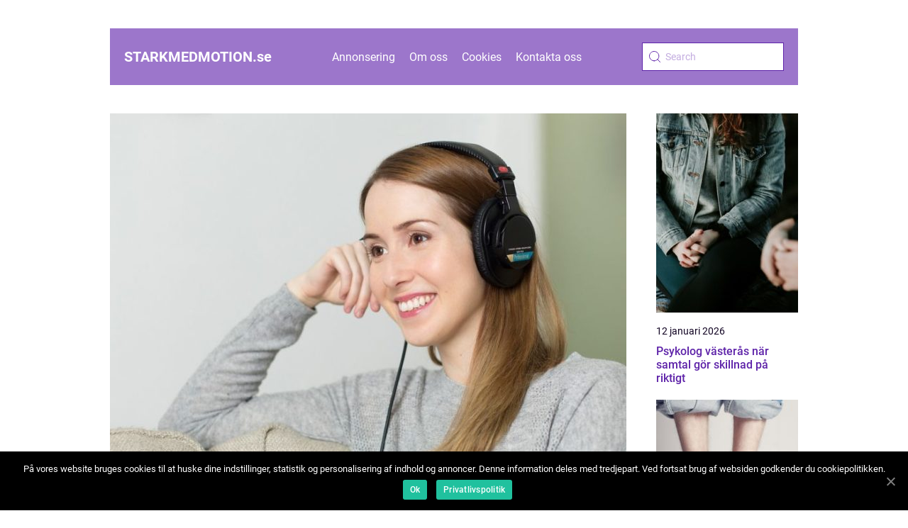

--- FILE ---
content_type: text/html; charset=UTF-8
request_url: https://starkmedmotion.se/page/3/
body_size: 13628
content:
<!doctype html>
<html lang="sv-SE">

<head>
    <meta charset="UTF-8">
    <meta name="viewport" content="width=device-width, initial-scale=1">

    <link rel="apple-touch-icon" sizes="180x180" href="https://starkmedmotion.se/wp-content/themes/klikko5_a_04_06_2025/dest/images/favicon.png">
    <link rel="icon" type="image/png" sizes="32x32" href="https://starkmedmotion.se/wp-content/themes/klikko5_a_04_06_2025/dest/images/favicon.png">
    <link rel="icon" type="image/png" sizes="16x16" href="https://starkmedmotion.se/wp-content/themes/klikko5_a_04_06_2025/dest/images/favicon.png">

            <title>Stark med motion | Träning för en starkare kropp</title>
        <meta property="og:description" content="Få tips och råd om träning för att stärka din kropp" />
    <meta name='robots' content='index, follow' />

	<!-- This site is optimized with the Yoast SEO plugin v25.3.1 - https://yoast.com/wordpress/plugins/seo/ -->
	<title>Stark med motion | Träning för en starkare kropp - Sida 3 av 21 - Få tips och råd om träning för att stärka din kropp</title>
	<meta name="description" content="Få tips och råd om träning för att stärka din kropp" />
	<link rel="canonical" href="https://starkmedmotion.se/page/3/" />
	<link rel="prev" href="https://starkmedmotion.se/page/2/" />
	<link rel="next" href="https://starkmedmotion.se/page/4/" />
	<meta property="og:locale" content="sv_SE" />
	<meta property="og:type" content="website" />
	<meta property="og:title" content="Stark med motion | Träning för en starkare kropp" />
	<meta property="og:description" content="Få tips och råd om träning för att stärka din kropp" />
	<meta property="og:url" content="https://starkmedmotion.se/" />
	<meta property="og:site_name" content="Stark med motion | Träning för en starkare kropp" />
	<meta name="twitter:card" content="summary_large_image" />
	<script type="application/ld+json" class="yoast-schema-graph">{"@context":"https://schema.org","@graph":[{"@type":"CollectionPage","@id":"https://starkmedmotion.se/","url":"https://starkmedmotion.se/page/3/","name":"Stark med motion | Träning för en starkare kropp - Sida 3 av 21 - Få tips och råd om träning för att stärka din kropp","isPartOf":{"@id":"https://starkmedmotion.se/#website"},"description":"Få tips och råd om träning för att stärka din kropp","breadcrumb":{"@id":"https://starkmedmotion.se/page/3/#breadcrumb"},"inLanguage":"sv-SE"},{"@type":"BreadcrumbList","@id":"https://starkmedmotion.se/page/3/#breadcrumb","itemListElement":[{"@type":"ListItem","position":1,"name":"Hem"}]},{"@type":"WebSite","@id":"https://starkmedmotion.se/#website","url":"https://starkmedmotion.se/","name":"Stark med motion | Träning för en starkare kropp","description":"Få tips och råd om träning för att stärka din kropp","potentialAction":[{"@type":"SearchAction","target":{"@type":"EntryPoint","urlTemplate":"https://starkmedmotion.se/?s={search_term_string}"},"query-input":{"@type":"PropertyValueSpecification","valueRequired":true,"valueName":"search_term_string"}}],"inLanguage":"sv-SE"}]}</script>
	<!-- / Yoast SEO plugin. -->


<style id='wp-img-auto-sizes-contain-inline-css' type='text/css'>
img:is([sizes=auto i],[sizes^="auto," i]){contain-intrinsic-size:3000px 1500px}
/*# sourceURL=wp-img-auto-sizes-contain-inline-css */
</style>
<style id='wp-emoji-styles-inline-css' type='text/css'>

	img.wp-smiley, img.emoji {
		display: inline !important;
		border: none !important;
		box-shadow: none !important;
		height: 1em !important;
		width: 1em !important;
		margin: 0 0.07em !important;
		vertical-align: -0.1em !important;
		background: none !important;
		padding: 0 !important;
	}
/*# sourceURL=wp-emoji-styles-inline-css */
</style>
<style id='wp-block-library-inline-css' type='text/css'>
:root{--wp-block-synced-color:#7a00df;--wp-block-synced-color--rgb:122,0,223;--wp-bound-block-color:var(--wp-block-synced-color);--wp-editor-canvas-background:#ddd;--wp-admin-theme-color:#007cba;--wp-admin-theme-color--rgb:0,124,186;--wp-admin-theme-color-darker-10:#006ba1;--wp-admin-theme-color-darker-10--rgb:0,107,160.5;--wp-admin-theme-color-darker-20:#005a87;--wp-admin-theme-color-darker-20--rgb:0,90,135;--wp-admin-border-width-focus:2px}@media (min-resolution:192dpi){:root{--wp-admin-border-width-focus:1.5px}}.wp-element-button{cursor:pointer}:root .has-very-light-gray-background-color{background-color:#eee}:root .has-very-dark-gray-background-color{background-color:#313131}:root .has-very-light-gray-color{color:#eee}:root .has-very-dark-gray-color{color:#313131}:root .has-vivid-green-cyan-to-vivid-cyan-blue-gradient-background{background:linear-gradient(135deg,#00d084,#0693e3)}:root .has-purple-crush-gradient-background{background:linear-gradient(135deg,#34e2e4,#4721fb 50%,#ab1dfe)}:root .has-hazy-dawn-gradient-background{background:linear-gradient(135deg,#faaca8,#dad0ec)}:root .has-subdued-olive-gradient-background{background:linear-gradient(135deg,#fafae1,#67a671)}:root .has-atomic-cream-gradient-background{background:linear-gradient(135deg,#fdd79a,#004a59)}:root .has-nightshade-gradient-background{background:linear-gradient(135deg,#330968,#31cdcf)}:root .has-midnight-gradient-background{background:linear-gradient(135deg,#020381,#2874fc)}:root{--wp--preset--font-size--normal:16px;--wp--preset--font-size--huge:42px}.has-regular-font-size{font-size:1em}.has-larger-font-size{font-size:2.625em}.has-normal-font-size{font-size:var(--wp--preset--font-size--normal)}.has-huge-font-size{font-size:var(--wp--preset--font-size--huge)}.has-text-align-center{text-align:center}.has-text-align-left{text-align:left}.has-text-align-right{text-align:right}.has-fit-text{white-space:nowrap!important}#end-resizable-editor-section{display:none}.aligncenter{clear:both}.items-justified-left{justify-content:flex-start}.items-justified-center{justify-content:center}.items-justified-right{justify-content:flex-end}.items-justified-space-between{justify-content:space-between}.screen-reader-text{border:0;clip-path:inset(50%);height:1px;margin:-1px;overflow:hidden;padding:0;position:absolute;width:1px;word-wrap:normal!important}.screen-reader-text:focus{background-color:#ddd;clip-path:none;color:#444;display:block;font-size:1em;height:auto;left:5px;line-height:normal;padding:15px 23px 14px;text-decoration:none;top:5px;width:auto;z-index:100000}html :where(.has-border-color){border-style:solid}html :where([style*=border-top-color]){border-top-style:solid}html :where([style*=border-right-color]){border-right-style:solid}html :where([style*=border-bottom-color]){border-bottom-style:solid}html :where([style*=border-left-color]){border-left-style:solid}html :where([style*=border-width]){border-style:solid}html :where([style*=border-top-width]){border-top-style:solid}html :where([style*=border-right-width]){border-right-style:solid}html :where([style*=border-bottom-width]){border-bottom-style:solid}html :where([style*=border-left-width]){border-left-style:solid}html :where(img[class*=wp-image-]){height:auto;max-width:100%}:where(figure){margin:0 0 1em}html :where(.is-position-sticky){--wp-admin--admin-bar--position-offset:var(--wp-admin--admin-bar--height,0px)}@media screen and (max-width:600px){html :where(.is-position-sticky){--wp-admin--admin-bar--position-offset:0px}}

/*# sourceURL=wp-block-library-inline-css */
</style><style id='global-styles-inline-css' type='text/css'>
:root{--wp--preset--aspect-ratio--square: 1;--wp--preset--aspect-ratio--4-3: 4/3;--wp--preset--aspect-ratio--3-4: 3/4;--wp--preset--aspect-ratio--3-2: 3/2;--wp--preset--aspect-ratio--2-3: 2/3;--wp--preset--aspect-ratio--16-9: 16/9;--wp--preset--aspect-ratio--9-16: 9/16;--wp--preset--color--black: #000000;--wp--preset--color--cyan-bluish-gray: #abb8c3;--wp--preset--color--white: #ffffff;--wp--preset--color--pale-pink: #f78da7;--wp--preset--color--vivid-red: #cf2e2e;--wp--preset--color--luminous-vivid-orange: #ff6900;--wp--preset--color--luminous-vivid-amber: #fcb900;--wp--preset--color--light-green-cyan: #7bdcb5;--wp--preset--color--vivid-green-cyan: #00d084;--wp--preset--color--pale-cyan-blue: #8ed1fc;--wp--preset--color--vivid-cyan-blue: #0693e3;--wp--preset--color--vivid-purple: #9b51e0;--wp--preset--gradient--vivid-cyan-blue-to-vivid-purple: linear-gradient(135deg,rgb(6,147,227) 0%,rgb(155,81,224) 100%);--wp--preset--gradient--light-green-cyan-to-vivid-green-cyan: linear-gradient(135deg,rgb(122,220,180) 0%,rgb(0,208,130) 100%);--wp--preset--gradient--luminous-vivid-amber-to-luminous-vivid-orange: linear-gradient(135deg,rgb(252,185,0) 0%,rgb(255,105,0) 100%);--wp--preset--gradient--luminous-vivid-orange-to-vivid-red: linear-gradient(135deg,rgb(255,105,0) 0%,rgb(207,46,46) 100%);--wp--preset--gradient--very-light-gray-to-cyan-bluish-gray: linear-gradient(135deg,rgb(238,238,238) 0%,rgb(169,184,195) 100%);--wp--preset--gradient--cool-to-warm-spectrum: linear-gradient(135deg,rgb(74,234,220) 0%,rgb(151,120,209) 20%,rgb(207,42,186) 40%,rgb(238,44,130) 60%,rgb(251,105,98) 80%,rgb(254,248,76) 100%);--wp--preset--gradient--blush-light-purple: linear-gradient(135deg,rgb(255,206,236) 0%,rgb(152,150,240) 100%);--wp--preset--gradient--blush-bordeaux: linear-gradient(135deg,rgb(254,205,165) 0%,rgb(254,45,45) 50%,rgb(107,0,62) 100%);--wp--preset--gradient--luminous-dusk: linear-gradient(135deg,rgb(255,203,112) 0%,rgb(199,81,192) 50%,rgb(65,88,208) 100%);--wp--preset--gradient--pale-ocean: linear-gradient(135deg,rgb(255,245,203) 0%,rgb(182,227,212) 50%,rgb(51,167,181) 100%);--wp--preset--gradient--electric-grass: linear-gradient(135deg,rgb(202,248,128) 0%,rgb(113,206,126) 100%);--wp--preset--gradient--midnight: linear-gradient(135deg,rgb(2,3,129) 0%,rgb(40,116,252) 100%);--wp--preset--font-size--small: 13px;--wp--preset--font-size--medium: 20px;--wp--preset--font-size--large: 36px;--wp--preset--font-size--x-large: 42px;--wp--preset--spacing--20: 0.44rem;--wp--preset--spacing--30: 0.67rem;--wp--preset--spacing--40: 1rem;--wp--preset--spacing--50: 1.5rem;--wp--preset--spacing--60: 2.25rem;--wp--preset--spacing--70: 3.38rem;--wp--preset--spacing--80: 5.06rem;--wp--preset--shadow--natural: 6px 6px 9px rgba(0, 0, 0, 0.2);--wp--preset--shadow--deep: 12px 12px 50px rgba(0, 0, 0, 0.4);--wp--preset--shadow--sharp: 6px 6px 0px rgba(0, 0, 0, 0.2);--wp--preset--shadow--outlined: 6px 6px 0px -3px rgb(255, 255, 255), 6px 6px rgb(0, 0, 0);--wp--preset--shadow--crisp: 6px 6px 0px rgb(0, 0, 0);}:where(.is-layout-flex){gap: 0.5em;}:where(.is-layout-grid){gap: 0.5em;}body .is-layout-flex{display: flex;}.is-layout-flex{flex-wrap: wrap;align-items: center;}.is-layout-flex > :is(*, div){margin: 0;}body .is-layout-grid{display: grid;}.is-layout-grid > :is(*, div){margin: 0;}:where(.wp-block-columns.is-layout-flex){gap: 2em;}:where(.wp-block-columns.is-layout-grid){gap: 2em;}:where(.wp-block-post-template.is-layout-flex){gap: 1.25em;}:where(.wp-block-post-template.is-layout-grid){gap: 1.25em;}.has-black-color{color: var(--wp--preset--color--black) !important;}.has-cyan-bluish-gray-color{color: var(--wp--preset--color--cyan-bluish-gray) !important;}.has-white-color{color: var(--wp--preset--color--white) !important;}.has-pale-pink-color{color: var(--wp--preset--color--pale-pink) !important;}.has-vivid-red-color{color: var(--wp--preset--color--vivid-red) !important;}.has-luminous-vivid-orange-color{color: var(--wp--preset--color--luminous-vivid-orange) !important;}.has-luminous-vivid-amber-color{color: var(--wp--preset--color--luminous-vivid-amber) !important;}.has-light-green-cyan-color{color: var(--wp--preset--color--light-green-cyan) !important;}.has-vivid-green-cyan-color{color: var(--wp--preset--color--vivid-green-cyan) !important;}.has-pale-cyan-blue-color{color: var(--wp--preset--color--pale-cyan-blue) !important;}.has-vivid-cyan-blue-color{color: var(--wp--preset--color--vivid-cyan-blue) !important;}.has-vivid-purple-color{color: var(--wp--preset--color--vivid-purple) !important;}.has-black-background-color{background-color: var(--wp--preset--color--black) !important;}.has-cyan-bluish-gray-background-color{background-color: var(--wp--preset--color--cyan-bluish-gray) !important;}.has-white-background-color{background-color: var(--wp--preset--color--white) !important;}.has-pale-pink-background-color{background-color: var(--wp--preset--color--pale-pink) !important;}.has-vivid-red-background-color{background-color: var(--wp--preset--color--vivid-red) !important;}.has-luminous-vivid-orange-background-color{background-color: var(--wp--preset--color--luminous-vivid-orange) !important;}.has-luminous-vivid-amber-background-color{background-color: var(--wp--preset--color--luminous-vivid-amber) !important;}.has-light-green-cyan-background-color{background-color: var(--wp--preset--color--light-green-cyan) !important;}.has-vivid-green-cyan-background-color{background-color: var(--wp--preset--color--vivid-green-cyan) !important;}.has-pale-cyan-blue-background-color{background-color: var(--wp--preset--color--pale-cyan-blue) !important;}.has-vivid-cyan-blue-background-color{background-color: var(--wp--preset--color--vivid-cyan-blue) !important;}.has-vivid-purple-background-color{background-color: var(--wp--preset--color--vivid-purple) !important;}.has-black-border-color{border-color: var(--wp--preset--color--black) !important;}.has-cyan-bluish-gray-border-color{border-color: var(--wp--preset--color--cyan-bluish-gray) !important;}.has-white-border-color{border-color: var(--wp--preset--color--white) !important;}.has-pale-pink-border-color{border-color: var(--wp--preset--color--pale-pink) !important;}.has-vivid-red-border-color{border-color: var(--wp--preset--color--vivid-red) !important;}.has-luminous-vivid-orange-border-color{border-color: var(--wp--preset--color--luminous-vivid-orange) !important;}.has-luminous-vivid-amber-border-color{border-color: var(--wp--preset--color--luminous-vivid-amber) !important;}.has-light-green-cyan-border-color{border-color: var(--wp--preset--color--light-green-cyan) !important;}.has-vivid-green-cyan-border-color{border-color: var(--wp--preset--color--vivid-green-cyan) !important;}.has-pale-cyan-blue-border-color{border-color: var(--wp--preset--color--pale-cyan-blue) !important;}.has-vivid-cyan-blue-border-color{border-color: var(--wp--preset--color--vivid-cyan-blue) !important;}.has-vivid-purple-border-color{border-color: var(--wp--preset--color--vivid-purple) !important;}.has-vivid-cyan-blue-to-vivid-purple-gradient-background{background: var(--wp--preset--gradient--vivid-cyan-blue-to-vivid-purple) !important;}.has-light-green-cyan-to-vivid-green-cyan-gradient-background{background: var(--wp--preset--gradient--light-green-cyan-to-vivid-green-cyan) !important;}.has-luminous-vivid-amber-to-luminous-vivid-orange-gradient-background{background: var(--wp--preset--gradient--luminous-vivid-amber-to-luminous-vivid-orange) !important;}.has-luminous-vivid-orange-to-vivid-red-gradient-background{background: var(--wp--preset--gradient--luminous-vivid-orange-to-vivid-red) !important;}.has-very-light-gray-to-cyan-bluish-gray-gradient-background{background: var(--wp--preset--gradient--very-light-gray-to-cyan-bluish-gray) !important;}.has-cool-to-warm-spectrum-gradient-background{background: var(--wp--preset--gradient--cool-to-warm-spectrum) !important;}.has-blush-light-purple-gradient-background{background: var(--wp--preset--gradient--blush-light-purple) !important;}.has-blush-bordeaux-gradient-background{background: var(--wp--preset--gradient--blush-bordeaux) !important;}.has-luminous-dusk-gradient-background{background: var(--wp--preset--gradient--luminous-dusk) !important;}.has-pale-ocean-gradient-background{background: var(--wp--preset--gradient--pale-ocean) !important;}.has-electric-grass-gradient-background{background: var(--wp--preset--gradient--electric-grass) !important;}.has-midnight-gradient-background{background: var(--wp--preset--gradient--midnight) !important;}.has-small-font-size{font-size: var(--wp--preset--font-size--small) !important;}.has-medium-font-size{font-size: var(--wp--preset--font-size--medium) !important;}.has-large-font-size{font-size: var(--wp--preset--font-size--large) !important;}.has-x-large-font-size{font-size: var(--wp--preset--font-size--x-large) !important;}
/*# sourceURL=global-styles-inline-css */
</style>

<style id='classic-theme-styles-inline-css' type='text/css'>
/*! This file is auto-generated */
.wp-block-button__link{color:#fff;background-color:#32373c;border-radius:9999px;box-shadow:none;text-decoration:none;padding:calc(.667em + 2px) calc(1.333em + 2px);font-size:1.125em}.wp-block-file__button{background:#32373c;color:#fff;text-decoration:none}
/*# sourceURL=/wp-includes/css/classic-themes.min.css */
</style>
<link rel='stylesheet' id='theme-a-style-css' href='https://starkmedmotion.se/wp-content/themes/klikko5_a_04_06_2025/style.css?ver=6.9' type='text/css' media='all' />
<link rel='stylesheet' id='main-style-css' href='https://starkmedmotion.se/wp-content/themes/klikko5_a_04_06_2025/dest/css/app.css?ver=6.9' type='text/css' media='all' />
<link rel='stylesheet' id='owl-carousel-css' href='https://starkmedmotion.se/wp-content/themes/klikko5_a_04_06_2025/dest/css/owl.carousel.min.css?ver=1' type='text/css' media='all' />
<script type="text/javascript" src="https://starkmedmotion.se/wp-includes/js/jquery/jquery.min.js?ver=3.7.1" id="jquery-core-js"></script>
<script type="text/javascript" src="https://starkmedmotion.se/wp-includes/js/jquery/jquery-migrate.min.js?ver=3.4.1" id="jquery-migrate-js"></script>
<link rel="https://api.w.org/" href="https://starkmedmotion.se/wp-json/" /><link rel="EditURI" type="application/rsd+xml" title="RSD" href="https://starkmedmotion.se/xmlrpc.php?rsd" />
<meta name="generator" content="WordPress 6.9" />
<script type="text/javascript">var ajaxurl = "https://starkmedmotion.se/wp-admin/admin-ajax.php";</script></head>

<body class="home blog paged paged-3 wp-theme-klikko5_a_04_06_2025">
<header class="ab-header-block">
    <div class="ab-mobile-bg"><span></span></div>
    <div class="ab-max-width-content ab-container-fluid">
        <div class="ab-header-block__wrapper">
            <a href="https://starkmedmotion.se">
                <span class="ab-site-name">
                    starkmedmotion.<span>se</span>                </span>
            </a>
            <div class="menu-klikko-main-menu-container"><ul id="menu-klikko-main-menu" class="menu"><li id="menu-item-821" class="menu-item menu-item-type-post_type menu-item-object-page menu-item-821"><a href="https://starkmedmotion.se/annonsering/">Annonsering</a></li>
<li id="menu-item-822" class="menu-item menu-item-type-post_type menu-item-object-page menu-item-822"><a href="https://starkmedmotion.se/om-oss/">Om oss</a></li>
<li id="menu-item-823" class="menu-item menu-item-type-post_type menu-item-object-page menu-item-privacy-policy menu-item-823"><a rel="privacy-policy" href="https://starkmedmotion.se/cookies/">Cookies</a></li>
<li id="menu-item-824" class="menu-item menu-item-type-post_type menu-item-object-page menu-item-824"><a href="https://starkmedmotion.se/kontakta-oss/">Kontakta oss</a></li>
</ul></div>            <form id="ab-search" class="ab-search-form" method="get" action="https://starkmedmotion.se/">
                <input class="ab-search-form__input" placeholder="Search" type="search" value="" name="s" id="ab-search-input">
                <input class="ab-search-form__submit" type="submit" value="">
            </form>
            <div class="ab-mobile-items">
                <div class="ab-mobile-items__search"></div>
                <div class="ab-mobile-items__menu"></div>
            </div>
        </div>
    </div>
</header>

<main>
    <div class="ab-top-banner">
        <div id="HeaderWideBanner970" class="ab-banner ab-wide-banner"></div>    </div>
    <div class="ab-main-wrapper">
        <div class="ab-left-banner-block">
            <div id="LeftSidebarScrollBanner300" class="ab-banner"></div>        </div>

    <div class="ab-home-template">
        <div class="ab-main-content">
            <section class="ab-main-block">
                                    <section class="ab-hero-content">
                        <div class="ab-main-block__sticky">
                            
<div class="ab-sticky-post">
            <div class="ab-sticky__item">
            <div class="ab-sticky__image">
                <a href="https://starkmedmotion.se/invisalign-diskret-tandreglering-for-raka-tander/">
                    <img width="728" height="600" src="https://starkmedmotion.se/wp-content/uploads/2026/01/6844a902b9102-728x600.jpeg" class="attachment-front-large size-front-large" alt="" decoding="async" fetchpriority="high" />                </a>
            </div>
            <div class="ab-sticky__info">
                <a class="ab-sticky__info__head" href="https://starkmedmotion.se/invisalign-diskret-tandreglering-for-raka-tander/">
                    <h3 class="ab-short-title">Invisalign  diskret tandreglering för raka tänder</h3>
                </a>
                    <div class="ab-card-data">
    
        <div class="ab-card-info">
            <span class="ab-card-date">
                15 januari 2026            </span>
            <span class="ab-card-author">
                <a href="https://starkmedmotion.se/author/mikaela_bergholm/">Mikaela Bergholm</a>            </span>
        </div>

                    <div class="ab-card-categories">
                <a href="https://starkmedmotion.se/category/inspiration/" rel="tag">inspiration</a>            </div>
        
    </div>
                    <a href="https://starkmedmotion.se/invisalign-diskret-tandreglering-for-raka-tander/">
                    <p class="ab-short-snippet">Många vill få rakare tänder utan att gå runt med synlig räls. Intresset för genomskinliga tandskenor har därför ökat kraftigt de senaste åren. Med invisalign kan tandläkare och ortodontister erbjuda en tandreglering som är diskret, avtagbar och anpassad efter varje individ. Behandlingen passar både tonåringar och vuxna som vill förbättra sitt leend...</p>
                </a>
                <p class="ab-mobile-excerpt ab-short-snippet">Många vill få rakare tänder utan att gå runt med synlig räls. Intresset för genomskinliga tandskenor har därför ökat kraftigt de senaste åren. Med inv...</p>
            </div>
        </div>
    </div>
                        </div>
                    </section>
                                <div class="ab-inner-content-banner ab-middle">
    <div id="BodyMiddleWideBanner728" class="ab-banner ab-banner-m"></div>
    <div id="BodyMiddleMobileBanner320" class="ab-banner ab-banner-s"></div>
</div>                                    <div class="ab-main-block__item ab-vertical">
                        
<div class="ab-main-block__item__image">
        <a href="https://starkmedmotion.se/homeopat-i-goteborg-en-inblick-i-homeopatisk-medicin/" class="ab-post-thumbnail">
        <img width="348" height="349" src="https://starkmedmotion.se/wp-content/uploads/2025/07/6779a8d375f24-348x349.jpeg" class="attachment-vertical-image size-vertical-image" alt="" decoding="async" srcset="https://starkmedmotion.se/wp-content/uploads/2025/07/6779a8d375f24-348x349.jpeg 348w, https://starkmedmotion.se/wp-content/uploads/2025/07/6779a8d375f24-160x160.jpeg 160w" sizes="(max-width: 348px) 100vw, 348px" />    </a>
    </div>
<div class="ab-main-block__item__info">
    <a href="https://starkmedmotion.se/homeopat-i-goteborg-en-inblick-i-homeopatisk-medicin/">
        <h3 class="ab-short-title">Homeopat i Göteborg: En inblick i homeopatisk medicin</h3>
    </a>
        <div class="ab-card-data">
    
        <div class="ab-card-info">
            <span class="ab-card-date">
                04 juli 2025            </span>
            <span class="ab-card-author">
                <a href="https://starkmedmotion.se/author/mikaela_bergholm/">Mikaela Bergholm</a>            </span>
        </div>

                    <div class="ab-card-categories">
                <a href="https://starkmedmotion.se/category/homeopat-goteborg/" rel="tag">homeopat göteborg</a>            </div>
        
    </div>
        <a href="https://starkmedmotion.se/homeopat-i-goteborg-en-inblick-i-homeopatisk-medicin/">
        <p class="ab-short-snippet">Homeopati har l&auml;nge varit en omdiskuterad behandlingsmetod som erbjuds som alternativ till konventionell medicin. I storstaden G&ouml;teborg finns flera erfarna homeopater som erbjuder sina tj&au...</p>
    </a>
</div>
                    </div>
                                        <div class="ab-main-block__item ab-vertical">
                        
<div class="ab-main-block__item__image">
        <a href="https://starkmedmotion.se/psykoterapeut-i-stockholm-fa-professionell-vagledning/" class="ab-post-thumbnail">
        <img width="348" height="349" src="https://starkmedmotion.se/wp-content/uploads/2025/07/pexels-4101145-348x349.jpeg" class="attachment-vertical-image size-vertical-image" alt="" decoding="async" srcset="https://starkmedmotion.se/wp-content/uploads/2025/07/pexels-4101145-348x349.jpeg 348w, https://starkmedmotion.se/wp-content/uploads/2025/07/pexels-4101145-160x160.jpeg 160w" sizes="(max-width: 348px) 100vw, 348px" />    </a>
    </div>
<div class="ab-main-block__item__info">
    <a href="https://starkmedmotion.se/psykoterapeut-i-stockholm-fa-professionell-vagledning/">
        <h3 class="ab-short-title">Psykoterapeut i Stockholm: Få professionell vägledning</h3>
    </a>
        <div class="ab-card-data">
    
        <div class="ab-card-info">
            <span class="ab-card-date">
                01 juli 2025            </span>
            <span class="ab-card-author">
                <a href="https://starkmedmotion.se/author/saga_vinde/">Saga Vinde</a>            </span>
        </div>

                    <div class="ab-card-categories">
                <a href="https://starkmedmotion.se/category/psykoterapeut-stockholm/" rel="tag">Psykoterapeut Stockholm</a>            </div>
        
    </div>
        <a href="https://starkmedmotion.se/psykoterapeut-i-stockholm-fa-professionell-vagledning/">
        <p class="ab-short-snippet">Stockholm &auml;r en stad som erbjuder en myriad av m&ouml;jligheter och utmaningar. I denna dynamiska milj&ouml; kan m&aring;nga individer k&auml;nna behov av st&ouml;d f&ouml;r att hantera personlig...</p>
    </a>
</div>
                    </div>
                                        <div class="ab-main-block__item ab-vertical">
                        
<div class="ab-main-block__item__image">
        <a href="https://starkmedmotion.se/vardcentral-pa-ostermalm-en-trygg-punkt-i-stockholms-hjarta/" class="ab-post-thumbnail">
        <img width="348" height="349" src="https://starkmedmotion.se/wp-content/uploads/2025/06/6722323754fa0-348x349.jpeg" class="attachment-vertical-image size-vertical-image" alt="" decoding="async" srcset="https://starkmedmotion.se/wp-content/uploads/2025/06/6722323754fa0-348x349.jpeg 348w, https://starkmedmotion.se/wp-content/uploads/2025/06/6722323754fa0-160x160.jpeg 160w" sizes="(max-width: 348px) 100vw, 348px" />    </a>
    </div>
<div class="ab-main-block__item__info">
    <a href="https://starkmedmotion.se/vardcentral-pa-ostermalm-en-trygg-punkt-i-stockholms-hjarta/">
        <h3 class="ab-short-title">Vårdcentral på Östermalm: En trygg punkt i Stockholms hjärta</h3>
    </a>
        <div class="ab-card-data">
    
        <div class="ab-card-info">
            <span class="ab-card-date">
                04 juni 2025            </span>
            <span class="ab-card-author">
                <a href="https://starkmedmotion.se/author/isabelle_wiklund/">Isabelle Wiklund</a>            </span>
        </div>

                    <div class="ab-card-categories">
                <a href="https://starkmedmotion.se/category/vardcentral-ostermalm/" rel="tag">vårdcentral östermalm</a>            </div>
        
    </div>
        <a href="https://starkmedmotion.se/vardcentral-pa-ostermalm-en-trygg-punkt-i-stockholms-hjarta/">
        <p class="ab-short-snippet">I ett livligt omr&aring;de som &Ouml;stermalm i Stockholm finns en oas av h&auml;lsa och v&auml;lbefinnande en v&aring;rdcentral som s&auml;tter patienten i fokus. Med dedikerade l&auml;kare, sjuksk&o...</p>
    </a>
</div>
                    </div>
                                        <div class="ab-main-block__item ab-vertical">
                        
<div class="ab-main-block__item__image">
        <a href="https://starkmedmotion.se/endokrinolog-i-stockholm-din-guide-till-hormonhalsa-i-huvudstaden/" class="ab-post-thumbnail">
        <img width="348" height="349" src="https://starkmedmotion.se/wp-content/uploads/2025/06/pixabay-591576-348x349.jpeg" class="attachment-vertical-image size-vertical-image" alt="" decoding="async" srcset="https://starkmedmotion.se/wp-content/uploads/2025/06/pixabay-591576-348x349.jpeg 348w, https://starkmedmotion.se/wp-content/uploads/2025/06/pixabay-591576-160x160.jpeg 160w" sizes="(max-width: 348px) 100vw, 348px" />    </a>
    </div>
<div class="ab-main-block__item__info">
    <a href="https://starkmedmotion.se/endokrinolog-i-stockholm-din-guide-till-hormonhalsa-i-huvudstaden/">
        <h3 class="ab-short-title">Endokrinolog i Stockholm: Din guide till hormonhälsa i huvudstaden</h3>
    </a>
        <div class="ab-card-data">
    
        <div class="ab-card-info">
            <span class="ab-card-date">
                03 juni 2025            </span>
            <span class="ab-card-author">
                <a href="https://starkmedmotion.se/author/mikaela_bergholm/">Mikaela Bergholm</a>            </span>
        </div>

                    <div class="ab-card-categories">
                <a href="https://starkmedmotion.se/category/endokrinolog-stockholm/" rel="tag">Endokrinolog Stockholm</a>            </div>
        
    </div>
        <a href="https://starkmedmotion.se/endokrinolog-i-stockholm-din-guide-till-hormonhalsa-i-huvudstaden/">
        <p class="ab-short-snippet">Stockholm &auml;r inte bara Sveriges hj&auml;rta utan &auml;ven en stad d&auml;r v&aring;rden prioriteras h&ouml;gt. F&ouml;r individer som s&ouml;ker specialiserad v&aring;rd inom endokrinologi &auml...</p>
    </a>
</div>
                    </div>
                                        <div class="ab-main-block__item ab-vertical">
                        
<div class="ab-main-block__item__image">
        <a href="https://starkmedmotion.se/att-navigera-genom-foraldrapenningens-djungel/" class="ab-post-thumbnail">
        <img width="348" height="349" src="https://starkmedmotion.se/wp-content/uploads/2025/05/6720d4f7e2263-348x349.jpeg" class="attachment-vertical-image size-vertical-image" alt="" decoding="async" srcset="https://starkmedmotion.se/wp-content/uploads/2025/05/6720d4f7e2263-348x349.jpeg 348w, https://starkmedmotion.se/wp-content/uploads/2025/05/6720d4f7e2263-160x160.jpeg 160w" sizes="(max-width: 348px) 100vw, 348px" />    </a>
    </div>
<div class="ab-main-block__item__info">
    <a href="https://starkmedmotion.se/att-navigera-genom-foraldrapenningens-djungel/">
        <h3 class="ab-short-title">Att navigera genom föräldrapenningens djungel</h3>
    </a>
        <div class="ab-card-data">
    
        <div class="ab-card-info">
            <span class="ab-card-date">
                07 maj 2025            </span>
            <span class="ab-card-author">
                <a href="https://starkmedmotion.se/author/saga_vinde/">Saga Vinde</a>            </span>
        </div>

                    <div class="ab-card-categories">
                <a href="https://starkmedmotion.se/category/foraldrapenning/" rel="tag">föräldrapenning</a>            </div>
        
    </div>
        <a href="https://starkmedmotion.se/att-navigera-genom-foraldrapenningens-djungel/">
        <p class="ab-short-snippet">Att bli f&ouml;r&auml;lder &auml;r en av livets mest omv&auml;lvande upplevelser, men det kommer ocks&aring; med m&aring;nga praktiska fr&aring;gor och beslut. En av de viktigaste aspekterna &auml;r h...</p>
    </a>
</div>
                    </div>
                                        <div class="ab-main-block__item ab-vertical">
                        
<div class="ab-main-block__item__image">
        <a href="https://starkmedmotion.se/naprapat-i-kungalv-din-vag-till-smartfrihet/" class="ab-post-thumbnail">
        <img width="348" height="349" src="https://starkmedmotion.se/wp-content/uploads/2025/04/67223d03c4714-348x349.jpeg" class="attachment-vertical-image size-vertical-image" alt="" decoding="async" srcset="https://starkmedmotion.se/wp-content/uploads/2025/04/67223d03c4714-348x349.jpeg 348w, https://starkmedmotion.se/wp-content/uploads/2025/04/67223d03c4714-160x160.jpeg 160w" sizes="(max-width: 348px) 100vw, 348px" />    </a>
    </div>
<div class="ab-main-block__item__info">
    <a href="https://starkmedmotion.se/naprapat-i-kungalv-din-vag-till-smartfrihet/">
        <h3 class="ab-short-title">Naprapat i Kungälv: Din väg till smärtfrihet</h3>
    </a>
        <div class="ab-card-data">
    
        <div class="ab-card-info">
            <span class="ab-card-date">
                16 april 2025            </span>
            <span class="ab-card-author">
                <a href="https://starkmedmotion.se/author/isabelle_wiklund/">Isabelle Wiklund</a>            </span>
        </div>

                    <div class="ab-card-categories">
                <a href="https://starkmedmotion.se/category/naprapat-i-kungalv/" rel="tag">Naprapat i Kungälv</a>            </div>
        
    </div>
        <a href="https://starkmedmotion.se/naprapat-i-kungalv-din-vag-till-smartfrihet/">
        <p class="ab-short-snippet">I v&aring;r fartfyllda vardag &auml;r det l&auml;tt att gl&ouml;mma vikten av en sm&auml;rtfri och v&auml;lfungerande kropp. M&aring;nga upplever n&aring;gon form av v&auml;rk eller stelhet och bortse...</p>
    </a>
</div>
                    </div>
                                        <div class="ab-main-block__item ab-vertical">
                        
<div class="ab-main-block__item__image">
        <a href="https://starkmedmotion.se/fordelarna-med-bankpapper-vid-massage/" class="ab-post-thumbnail">
        <img width="348" height="349" src="https://starkmedmotion.se/wp-content/uploads/2025/04/6721dc6949e72-348x349.jpeg" class="attachment-vertical-image size-vertical-image" alt="" decoding="async" srcset="https://starkmedmotion.se/wp-content/uploads/2025/04/6721dc6949e72-348x349.jpeg 348w, https://starkmedmotion.se/wp-content/uploads/2025/04/6721dc6949e72-160x160.jpeg 160w" sizes="(max-width: 348px) 100vw, 348px" />    </a>
    </div>
<div class="ab-main-block__item__info">
    <a href="https://starkmedmotion.se/fordelarna-med-bankpapper-vid-massage/">
        <h3 class="ab-short-title">Fördelarna med bänkpapper vid massage</h3>
    </a>
        <div class="ab-card-data">
    
        <div class="ab-card-info">
            <span class="ab-card-date">
                04 april 2025            </span>
            <span class="ab-card-author">
                <a href="https://starkmedmotion.se/author/mikaela_bergholm/">Mikaela Bergholm</a>            </span>
        </div>

                    <div class="ab-card-categories">
                <a href="https://starkmedmotion.se/category/bankpapper-massage/" rel="tag">bänkpapper massage</a>            </div>
        
    </div>
        <a href="https://starkmedmotion.se/fordelarna-med-bankpapper-vid-massage/">
        <p class="ab-short-snippet">Att skapa en optimal milj&ouml; f&ouml;r massage och terapeutiska behandlingar g&aring;r hand i hand med att anv&auml;nda r&auml;tt tillbeh&ouml;r. Bland dessa &aring;terfinns b&auml;nkpapper massage,...</p>
    </a>
</div>
                    </div>
                                        <div class="ab-main-block__item ab-vertical">
                        
<div class="ab-main-block__item__image">
        <a href="https://starkmedmotion.se/upplev-fordelarna-med-massage-i-sollentuna/" class="ab-post-thumbnail">
        <img width="348" height="349" src="https://starkmedmotion.se/wp-content/uploads/2025/02/677ec89b0b7be-348x349.jpeg" class="attachment-vertical-image size-vertical-image" alt="" decoding="async" srcset="https://starkmedmotion.se/wp-content/uploads/2025/02/677ec89b0b7be-348x349.jpeg 348w, https://starkmedmotion.se/wp-content/uploads/2025/02/677ec89b0b7be-160x160.jpeg 160w" sizes="(max-width: 348px) 100vw, 348px" />    </a>
    </div>
<div class="ab-main-block__item__info">
    <a href="https://starkmedmotion.se/upplev-fordelarna-med-massage-i-sollentuna/">
        <h3 class="ab-short-title">Upplev fördelarna med massage i Sollentuna</h3>
    </a>
        <div class="ab-card-data">
    
        <div class="ab-card-info">
            <span class="ab-card-date">
                09 februari 2025            </span>
            <span class="ab-card-author">
                <a href="https://starkmedmotion.se/author/saga_vinde/">Saga Vinde</a>            </span>
        </div>

                    <div class="ab-card-categories">
                <a href="https://starkmedmotion.se/category/massage-sollentuna/" rel="tag">massage sollentuna</a>            </div>
        
    </div>
        <a href="https://starkmedmotion.se/upplev-fordelarna-med-massage-i-sollentuna/">
        <p class="ab-short-snippet">I v&aring;ra hektiska liv &auml;r stress och sp&auml;nningar ofta en vanlig del av vardagen. Att hitta effektiva metoder f&ouml;r att koppla av och &aring;terh&auml;mta sig &auml;r d&auml;rf&ouml;r av...</p>
    </a>
</div>
                    </div>
                                        <div class="ab-main-block__item ab-vertical">
                        
<div class="ab-main-block__item__image">
        <a href="https://starkmedmotion.se/upplev-den-unika-traditionen-av-thailandsk-massage-i-jonkoping/" class="ab-post-thumbnail">
        <img width="348" height="349" src="https://starkmedmotion.se/wp-content/uploads/2025/02/pixabay-3666269-348x349.jpeg" class="attachment-vertical-image size-vertical-image" alt="" decoding="async" srcset="https://starkmedmotion.se/wp-content/uploads/2025/02/pixabay-3666269-348x349.jpeg 348w, https://starkmedmotion.se/wp-content/uploads/2025/02/pixabay-3666269-160x160.jpeg 160w" sizes="(max-width: 348px) 100vw, 348px" />    </a>
    </div>
<div class="ab-main-block__item__info">
    <a href="https://starkmedmotion.se/upplev-den-unika-traditionen-av-thailandsk-massage-i-jonkoping/">
        <h3 class="ab-short-title">Upplev den unika traditionen av thailändsk massage i Jönköping</h3>
    </a>
        <div class="ab-card-data">
    
        <div class="ab-card-info">
            <span class="ab-card-date">
                04 februari 2025            </span>
            <span class="ab-card-author">
                <a href="https://starkmedmotion.se/author/isabelle_wiklund/">Isabelle Wiklund</a>            </span>
        </div>

                    <div class="ab-card-categories">
                <a href="https://starkmedmotion.se/category/thaimassage-jonkoping/" rel="tag">thaimassage jönköping</a>            </div>
        
    </div>
        <a href="https://starkmedmotion.se/upplev-den-unika-traditionen-av-thailandsk-massage-i-jonkoping/">
        <p class="ab-short-snippet">Thaimassage &auml;r en av de &auml;ldsta och mest uppskattade traditionerna f&ouml;r avslappning och h&auml;lsa i v&auml;rlden. I J&ouml;nk&ouml;ping har den thail&auml;ndska massagen f&aring;tt en sj...</p>
    </a>
</div>
                    </div>
                                        <div class="ab-main-block__item ab-vertical">
                        
<div class="ab-main-block__item__image">
        <a href="https://starkmedmotion.se/estetisk-tandvard-i-bjuv-forbattra-ditt-leende/" class="ab-post-thumbnail">
        <img width="348" height="349" src="https://starkmedmotion.se/wp-content/uploads/2024/12/pixabay-8591236-348x349.jpeg" class="attachment-vertical-image size-vertical-image" alt="" decoding="async" srcset="https://starkmedmotion.se/wp-content/uploads/2024/12/pixabay-8591236-348x349.jpeg 348w, https://starkmedmotion.se/wp-content/uploads/2024/12/pixabay-8591236-160x160.jpeg 160w" sizes="(max-width: 348px) 100vw, 348px" />    </a>
    </div>
<div class="ab-main-block__item__info">
    <a href="https://starkmedmotion.se/estetisk-tandvard-i-bjuv-forbattra-ditt-leende/">
        <h3 class="ab-short-title">Estetisk Tandvård i Bjuv: Förbättra Ditt Leende</h3>
    </a>
        <div class="ab-card-data">
    
        <div class="ab-card-info">
            <span class="ab-card-date">
                01 december 2024            </span>
            <span class="ab-card-author">
                <a href="https://starkmedmotion.se/author/mikaela_bergholm/">Mikaela Bergholm</a>            </span>
        </div>

                    <div class="ab-card-categories">
                <a href="https://starkmedmotion.se/category/estetisk-tandvard-bjuv/" rel="tag">estetisk tandvård bjuv</a>            </div>
        
    </div>
        <a href="https://starkmedmotion.se/estetisk-tandvard-i-bjuv-forbattra-ditt-leende/">
        <p class="ab-short-snippet">Estetisk tandv&aring;rd har snabbt blivit en av de mest popul&auml;ra och eftertraktade tandv&aring;rdstj&auml;nsterna, med allt fler som s&ouml;ker m&ouml;jligheten att n&aring; sitt dr&ouml;mleende....</p>
    </a>
</div>
                    </div>
                                        <div class="ab-main-block__item ab-vertical">
                        
<div class="ab-main-block__item__image">
        <a href="https://starkmedmotion.se/familjeradgivning-i-stockholm-en-vag-till-forbattrade-relationer/" class="ab-post-thumbnail">
        <img width="348" height="349" src="https://starkmedmotion.se/wp-content/uploads/2024/11/672bc50f3e029-348x349.jpeg" class="attachment-vertical-image size-vertical-image" alt="" decoding="async" srcset="https://starkmedmotion.se/wp-content/uploads/2024/11/672bc50f3e029-348x349.jpeg 348w, https://starkmedmotion.se/wp-content/uploads/2024/11/672bc50f3e029-160x160.jpeg 160w" sizes="(max-width: 348px) 100vw, 348px" />    </a>
    </div>
<div class="ab-main-block__item__info">
    <a href="https://starkmedmotion.se/familjeradgivning-i-stockholm-en-vag-till-forbattrade-relationer/">
        <h3 class="ab-short-title">Familjerådgivning i Stockholm: En väg till förbättrade relationer</h3>
    </a>
        <div class="ab-card-data">
    
        <div class="ab-card-info">
            <span class="ab-card-date">
                07 november 2024            </span>
            <span class="ab-card-author">
                <a href="https://starkmedmotion.se/author/saga_vinde/">Saga Vinde</a>            </span>
        </div>

                    <div class="ab-card-categories">
                <a href="https://starkmedmotion.se/category/familjeradgivning-stockholm/" rel="tag">familjerådgivning stockholm</a>            </div>
        
    </div>
        <a href="https://starkmedmotion.se/familjeradgivning-i-stockholm-en-vag-till-forbattrade-relationer/">
        <p class="ab-short-snippet">Familjer&aring;dgivning i Stockholm erbjuder en viktig tj&auml;nst f&ouml;r par och familjer som st&aring;r inf&ouml;r olika utmaningar och konflikter. Genom att tillhandah&aring;lla professionell hj&...</p>
    </a>
</div>
                    </div>
                                        <div class="ab-main-block__item ab-vertical">
                        
<div class="ab-main-block__item__image">
        <a href="https://starkmedmotion.se/avancerad-sjukvard-i-hemmet-asih-en-guide-till-hemvardens-framtid/" class="ab-post-thumbnail">
        <img width="348" height="349" src="https://starkmedmotion.se/wp-content/uploads/2024/11/pixabay-8685103-348x349.jpeg" class="attachment-vertical-image size-vertical-image" alt="" decoding="async" srcset="https://starkmedmotion.se/wp-content/uploads/2024/11/pixabay-8685103-348x349.jpeg 348w, https://starkmedmotion.se/wp-content/uploads/2024/11/pixabay-8685103-160x160.jpeg 160w" sizes="(max-width: 348px) 100vw, 348px" />    </a>
    </div>
<div class="ab-main-block__item__info">
    <a href="https://starkmedmotion.se/avancerad-sjukvard-i-hemmet-asih-en-guide-till-hemvardens-framtid/">
        <h3 class="ab-short-title">Avancerad sjukvård i hemmet (ASIH): En guide till hemvårdens framtid</h3>
    </a>
        <div class="ab-card-data">
    
        <div class="ab-card-info">
            <span class="ab-card-date">
                02 november 2024            </span>
            <span class="ab-card-author">
                <a href="https://starkmedmotion.se/author/isabelle_wiklund/">Isabelle Wiklund</a>            </span>
        </div>

                    <div class="ab-card-categories">
                <a href="https://starkmedmotion.se/category/asih/" rel="tag">ASIH</a>            </div>
        
    </div>
        <a href="https://starkmedmotion.se/avancerad-sjukvard-i-hemmet-asih-en-guide-till-hemvardens-framtid/">
        <p class="ab-short-snippet">Avancerad sjukv&aring;rd i hemmet (ASIH) har blivit en allt mer popul&auml;r v&aring;rdform i Sverige och andra delar av v&auml;rlden. Med fokus p&aring; patientens v&auml;lm&aring;ende och m&ouml;jli...</p>
    </a>
</div>
                    </div>
                                        <div class="ab-main-block__item ab-vertical">
                        
<div class="ab-main-block__item__image">
        <a href="https://starkmedmotion.se/halsocoach-din-guide-till-en-battre-livsstil/" class="ab-post-thumbnail">
        <img width="348" height="349" src="https://starkmedmotion.se/wp-content/uploads/2024/11/pixabay-4781791-348x349.jpeg" class="attachment-vertical-image size-vertical-image" alt="" decoding="async" srcset="https://starkmedmotion.se/wp-content/uploads/2024/11/pixabay-4781791-348x349.jpeg 348w, https://starkmedmotion.se/wp-content/uploads/2024/11/pixabay-4781791-160x160.jpeg 160w" sizes="(max-width: 348px) 100vw, 348px" />    </a>
    </div>
<div class="ab-main-block__item__info">
    <a href="https://starkmedmotion.se/halsocoach-din-guide-till-en-battre-livsstil/">
        <h3 class="ab-short-title">Hälsocoach: Din Guide Till En Bättre Livsstil</h3>
    </a>
        <div class="ab-card-data">
    
        <div class="ab-card-info">
            <span class="ab-card-date">
                01 november 2024            </span>
            <span class="ab-card-author">
                <a href="https://starkmedmotion.se/author/mikaela_bergholm/">Mikaela Bergholm</a>            </span>
        </div>

                    <div class="ab-card-categories">
                <a href="https://starkmedmotion.se/category/halsocoach/" rel="tag">hälsocoach</a>            </div>
        
    </div>
        <a href="https://starkmedmotion.se/halsocoach-din-guide-till-en-battre-livsstil/">
        <p class="ab-short-snippet">Att n&aring; och uppr&auml;tth&aring;lla en optimal h&auml;lsa &auml;r en st&auml;ndig utmaning i det moderna samh&auml;llet. Stress, oh&auml;lsosam kost, och brist p&aring; motion &auml;r bara n&arin...</p>
    </a>
</div>
                    </div>
                                        <div class="ab-main-block__item ab-vertical">
                        
<div class="ab-main-block__item__image">
        <a href="https://starkmedmotion.se/kompressionsstrumpor-nytta-anvandning-och-utbud/" class="ab-post-thumbnail">
        <img width="348" height="349" src="https://starkmedmotion.se/wp-content/uploads/2024/10/pexels-218763-348x349.jpeg" class="attachment-vertical-image size-vertical-image" alt="" decoding="async" srcset="https://starkmedmotion.se/wp-content/uploads/2024/10/pexels-218763-348x349.jpeg 348w, https://starkmedmotion.se/wp-content/uploads/2024/10/pexels-218763-160x160.jpeg 160w" sizes="(max-width: 348px) 100vw, 348px" />    </a>
    </div>
<div class="ab-main-block__item__info">
    <a href="https://starkmedmotion.se/kompressionsstrumpor-nytta-anvandning-och-utbud/">
        <h3 class="ab-short-title">Kompressionsstrumpor: Nytta, användning och utbud</h3>
    </a>
        <div class="ab-card-data">
    
        <div class="ab-card-info">
            <span class="ab-card-date">
                14 oktober 2024            </span>
            <span class="ab-card-author">
                <a href="https://starkmedmotion.se/author/saga_vinde/">Saga Vinde</a>            </span>
        </div>

                    <div class="ab-card-categories">
                <a href="https://starkmedmotion.se/category/kompressionsstrumpor/" rel="tag">kompressionsstrumpor</a>            </div>
        
    </div>
        <a href="https://starkmedmotion.se/kompressionsstrumpor-nytta-anvandning-och-utbud/">
        <p class="ab-short-snippet">Kompressionsstrumpor har under de senaste &aring;ren f&aring;tt alltmer uppm&auml;rksamhet inte bara inom den medicinska v&auml;rlden utan &auml;ven bland idrottare och personer med en aktiv livsstil....</p>
    </a>
</div>
                    </div>
                                        <div class="ab-main-block__item ab-vertical">
                        
<div class="ab-main-block__item__image">
        <a href="https://starkmedmotion.se/korkortstillstand-en-nodvandighet-for-framtida-forare/" class="ab-post-thumbnail">
        <img width="348" height="349" src="https://starkmedmotion.se/wp-content/uploads/2024/10/pixabay-1048294-348x349.jpeg" class="attachment-vertical-image size-vertical-image" alt="" decoding="async" srcset="https://starkmedmotion.se/wp-content/uploads/2024/10/pixabay-1048294-348x349.jpeg 348w, https://starkmedmotion.se/wp-content/uploads/2024/10/pixabay-1048294-160x160.jpeg 160w" sizes="(max-width: 348px) 100vw, 348px" />    </a>
    </div>
<div class="ab-main-block__item__info">
    <a href="https://starkmedmotion.se/korkortstillstand-en-nodvandighet-for-framtida-forare/">
        <h3 class="ab-short-title">Körkortstillstånd: En Nödvändighet för Framtida Förare</h3>
    </a>
        <div class="ab-card-data">
    
        <div class="ab-card-info">
            <span class="ab-card-date">
                09 oktober 2024            </span>
            <span class="ab-card-author">
                <a href="https://starkmedmotion.se/author/isabelle_wiklund/">Isabelle Wiklund</a>            </span>
        </div>

                    <div class="ab-card-categories">
                <a href="https://starkmedmotion.se/category/korkortstillstand/" rel="tag">körkortstillstånd</a>            </div>
        
    </div>
        <a href="https://starkmedmotion.se/korkortstillstand-en-nodvandighet-for-framtida-forare/">
        <p class="ab-short-snippet">Att skaffa k&ouml;rkort &auml;r en viktig milstolpe i m&aring;nga m&auml;nniskors liv. Men innan man kan s&auml;tta sig bakom ratten som en legitimerad f&ouml;rare kr&auml;vs ett k&ouml;rkortstillst&a...</p>
    </a>
</div>
                    </div>
                                        <div class="ab-main-block__item ab-vertical">
                        
<div class="ab-main-block__item__image">
        <a href="https://starkmedmotion.se/tandlakare-i-klippan-din-guide-for-ett-halsosamt-leende/" class="ab-post-thumbnail">
        <img width="348" height="349" src="https://starkmedmotion.se/wp-content/uploads/2024/09/pixabay-8552807-348x349.jpeg" class="attachment-vertical-image size-vertical-image" alt="" decoding="async" srcset="https://starkmedmotion.se/wp-content/uploads/2024/09/pixabay-8552807-348x349.jpeg 348w, https://starkmedmotion.se/wp-content/uploads/2024/09/pixabay-8552807-160x160.jpeg 160w" sizes="(max-width: 348px) 100vw, 348px" />    </a>
    </div>
<div class="ab-main-block__item__info">
    <a href="https://starkmedmotion.se/tandlakare-i-klippan-din-guide-for-ett-halsosamt-leende/">
        <h3 class="ab-short-title">Tandläkare i Klippan &#8211; Din Guide för Ett Hälsosamt Leende</h3>
    </a>
        <div class="ab-card-data">
    
        <div class="ab-card-info">
            <span class="ab-card-date">
                13 september 2024            </span>
            <span class="ab-card-author">
                <a href="https://starkmedmotion.se/author/mikaela_bergholm/">Mikaela Bergholm</a>            </span>
        </div>

                    <div class="ab-card-categories">
                <a href="https://starkmedmotion.se/category/tandlakare-klippan/" rel="tag">Tandläkare Klippan</a>            </div>
        
    </div>
        <a href="https://starkmedmotion.se/tandlakare-i-klippan-din-guide-for-ett-halsosamt-leende/">
        <p class="ab-short-snippet">I den charmiga sm&aring;staden Klippan, bel&auml;gen i det natursk&ouml;na Sk&aring;ne, &auml;r tillg&aring;ngen till professionell tandv&aring;rd en viktig del av inv&aring;narnas h&auml;lsa och v&au...</p>
    </a>
</div>
                    </div>
                                </section>
            <aside class="ab-sidebar-block">
                
<div class="ab-sidebar-post">
            <div class="ab-sidebar-post__item">
            <a href="https://starkmedmotion.se/psykolog-vasteras-nar-samtal-gor-skillnad-pa-riktigt/" class="ab-post-thumbnail">
                <img width="200" height="281" src="https://starkmedmotion.se/wp-content/uploads/2026/01/696261c4e059a-200x281.jpeg" class="attachment-sidebar-image size-sidebar-image" alt="" decoding="async" />            </a>
            <p class="ab-sidebar-post__item__date">
                12 januari 2026            </p>
            <a href="https://starkmedmotion.se/psykolog-vasteras-nar-samtal-gor-skillnad-pa-riktigt/">
                <h3 class="ab-short-title">Psykolog västerås  när samtal gör skillnad på riktigt</h3>
            </a>
        </div>
                <div class="ab-sidebar-post__item">
            <a href="https://starkmedmotion.se/fotvard-i-helsingborg-for-alla-som-vill-halla-sina-fotter-i-toppskick/" class="ab-post-thumbnail">
                <img width="200" height="281" src="https://starkmedmotion.se/wp-content/uploads/2026/01/6724a78ed4858-200x281.jpeg" class="attachment-sidebar-image size-sidebar-image" alt="" decoding="async" />            </a>
            <p class="ab-sidebar-post__item__date">
                11 januari 2026            </p>
            <a href="https://starkmedmotion.se/fotvard-i-helsingborg-for-alla-som-vill-halla-sina-fotter-i-toppskick/">
                <h3 class="ab-short-title">Fotvård i Helsingborg: För alla som vill hålla sina fötter i toppskick</h3>
            </a>
        </div>
                <div class="ab-sidebar-banner-block">
            <div id="SidebarSquareBanner200" class="ab-banner ab-sidebar-banner"></div>        </div>
            <div class="ab-sidebar-post__item">
            <a href="https://starkmedmotion.se/osteopat-i-stockholm-nar-helhetssyn-gor-skillnad-for-kroppen/" class="ab-post-thumbnail">
                <img width="200" height="281" src="https://starkmedmotion.se/wp-content/uploads/2026/01/6883d1fb9a8a0-200x281.jpeg" class="attachment-sidebar-image size-sidebar-image" alt="" decoding="async" />            </a>
            <p class="ab-sidebar-post__item__date">
                02 januari 2026            </p>
            <a href="https://starkmedmotion.se/osteopat-i-stockholm-nar-helhetssyn-gor-skillnad-for-kroppen/">
                <h3 class="ab-short-title">Osteopat i Stockholm: När helhetssyn gör skillnad för kroppen</h3>
            </a>
        </div>
                <div class="ab-sidebar-post__item">
            <a href="https://starkmedmotion.se/kosttillskott-vad-fyller-de-for-funktion-och-nar-behovs-de/" class="ab-post-thumbnail">
                <img width="200" height="281" src="https://starkmedmotion.se/wp-content/uploads/2025/12/692b03c701564-200x281.jpeg" class="attachment-sidebar-image size-sidebar-image" alt="" decoding="async" />            </a>
            <p class="ab-sidebar-post__item__date">
                03 december 2025            </p>
            <a href="https://starkmedmotion.se/kosttillskott-vad-fyller-de-for-funktion-och-nar-behovs-de/">
                <h3 class="ab-short-title">Kosttillskott - vad fyller de för funktion och när behövs de?</h3>
            </a>
        </div>
                <div class="ab-sidebar-post__item">
            <a href="https://starkmedmotion.se/kiropraktor-i-oxelosund-kunskap-trygg-behandling-och-hallbara-resultat/" class="ab-post-thumbnail">
                <img width="200" height="281" src="https://starkmedmotion.se/wp-content/uploads/2025/12/69061c3fc4a78-200x281.jpeg" class="attachment-sidebar-image size-sidebar-image" alt="" decoding="async" />            </a>
            <p class="ab-sidebar-post__item__date">
                02 december 2025            </p>
            <a href="https://starkmedmotion.se/kiropraktor-i-oxelosund-kunskap-trygg-behandling-och-hallbara-resultat/">
                <h3 class="ab-short-title">Kiropraktor i Oxelösund: Kunskap, trygg behandling och hållbara resultat</h3>
            </a>
        </div>
                <div class="ab-sidebar-post__item">
            <a href="https://starkmedmotion.se/kiropraktor-i-koping-en-guide-till-battre-halsa/" class="ab-post-thumbnail">
                <img width="200" height="281" src="https://starkmedmotion.se/wp-content/uploads/2025/12/67f0340f5d4de-200x281.jpeg" class="attachment-sidebar-image size-sidebar-image" alt="" decoding="async" />            </a>
            <p class="ab-sidebar-post__item__date">
                01 december 2025            </p>
            <a href="https://starkmedmotion.se/kiropraktor-i-koping-en-guide-till-battre-halsa/">
                <h3 class="ab-short-title">Kiropraktor i Köping: En guide till bättre hälsa</h3>
            </a>
        </div>
                <div class="ab-sidebar-post__item">
            <a href="https://starkmedmotion.se/din-trygga-barnmorska-i-malmo/" class="ab-post-thumbnail">
                <img width="200" height="281" src="https://starkmedmotion.se/wp-content/uploads/2025/11/pexels-7088487-200x281.jpeg" class="attachment-sidebar-image size-sidebar-image" alt="" decoding="async" />            </a>
            <p class="ab-sidebar-post__item__date">
                30 november 2025            </p>
            <a href="https://starkmedmotion.se/din-trygga-barnmorska-i-malmo/">
                <h3 class="ab-short-title">Din trygga barnmorska i Malmö</h3>
            </a>
        </div>
                <div class="ab-sidebar-post__item">
            <a href="https://starkmedmotion.se/besok-hos-tandlakare-en-trygg-och-nodvandig-del-av-din-halsa/" class="ab-post-thumbnail">
                <img width="200" height="281" src="https://starkmedmotion.se/wp-content/uploads/2025/11/671f7c7ac061f-200x281.jpeg" class="attachment-sidebar-image size-sidebar-image" alt="" decoding="async" />            </a>
            <p class="ab-sidebar-post__item__date">
                29 november 2025            </p>
            <a href="https://starkmedmotion.se/besok-hos-tandlakare-en-trygg-och-nodvandig-del-av-din-halsa/">
                <h3 class="ab-short-title">Besök hos tandläkare: En trygg och nödvändig del av din hälsa</h3>
            </a>
        </div>
                <div class="ab-sidebar-post__item">
            <a href="https://starkmedmotion.se/tandreglering-ge-ditt-leende-ett-lyft/" class="ab-post-thumbnail">
                <img width="200" height="281" src="https://starkmedmotion.se/wp-content/uploads/2025/11/6728d36ad07e1-200x281.jpeg" class="attachment-sidebar-image size-sidebar-image" alt="" decoding="async" />            </a>
            <p class="ab-sidebar-post__item__date">
                28 november 2025            </p>
            <a href="https://starkmedmotion.se/tandreglering-ge-ditt-leende-ett-lyft/">
                <h3 class="ab-short-title">Tandreglering: Ge ditt leende ett lyft</h3>
            </a>
        </div>
                <div class="ab-sidebar-post__item">
            <a href="https://starkmedmotion.se/tandlakare-i-skovde-en-palitlig-aktor-med-snabba-tider/" class="ab-post-thumbnail">
                <img width="200" height="281" src="https://starkmedmotion.se/wp-content/uploads/2025/11/pixabay-428642-200x281.jpeg" class="attachment-sidebar-image size-sidebar-image" alt="" decoding="async" />            </a>
            <p class="ab-sidebar-post__item__date">
                28 november 2025            </p>
            <a href="https://starkmedmotion.se/tandlakare-i-skovde-en-palitlig-aktor-med-snabba-tider/">
                <h3 class="ab-short-title">Tandläkare i Skövde: En pålitlig aktör med snabba tider</h3>
            </a>
        </div>
                <div class="ab-sidebar-post__item">
            <a href="https://starkmedmotion.se/fordelarna-med-att-ata-langsamt-och-medvetet/" class="ab-post-thumbnail">
                <img width="200" height="281" src="https://starkmedmotion.se/wp-content/uploads/2025/11/pixabay-3293359-200x281.jpeg" class="attachment-sidebar-image size-sidebar-image" alt="" decoding="async" />            </a>
            <p class="ab-sidebar-post__item__date">
                28 november 2025            </p>
            <a href="https://starkmedmotion.se/fordelarna-med-att-ata-langsamt-och-medvetet/">
                <h3 class="ab-short-title">Fördelarna med att äta långsamt och medvetet</h3>
            </a>
        </div>
                <div class="ab-sidebar-post__item">
            <a href="https://starkmedmotion.se/skonhetsrutiner-som-passar-for-hektiska-morgnar/" class="ab-post-thumbnail">
                <img width="200" height="281" src="https://starkmedmotion.se/wp-content/uploads/2025/11/pixabay-4743984-200x281.jpeg" class="attachment-sidebar-image size-sidebar-image" alt="" decoding="async" />            </a>
            <p class="ab-sidebar-post__item__date">
                24 november 2025            </p>
            <a href="https://starkmedmotion.se/skonhetsrutiner-som-passar-for-hektiska-morgnar/">
                <h3 class="ab-short-title">Skönhetsrutiner som passar för hektiska morgnar</h3>
            </a>
        </div>
        </div>
            </aside>
        </div>
        <div class="ab-inner-content-banner ab-big">
    <div id="BodyTopWideBanner970" class="ab-banner-l"></div>
    <div id="BodyTopWideBanner728" class="ab-banner-m"></div>
    <div id="BodyTopMobileBanner320" class="ab-banner-s"></div>
</div>
                    <div class="ab-last-posts">
                                    <div class="ab-main-block__item ab-vertical">
                        
<div class="ab-main-block__item__image">
        <a href="https://starkmedmotion.se/hitta-den-basta-tandlakaren-i-malmo/" class="ab-post-thumbnail">
        <img width="348" height="349" src="https://starkmedmotion.se/wp-content/uploads/2024/09/pexels-6627563-348x349.jpeg" class="attachment-vertical-image size-vertical-image" alt="" decoding="async" srcset="https://starkmedmotion.se/wp-content/uploads/2024/09/pexels-6627563-348x349.jpeg 348w, https://starkmedmotion.se/wp-content/uploads/2024/09/pexels-6627563-160x160.jpeg 160w" sizes="(max-width: 348px) 100vw, 348px" />    </a>
    </div>
<div class="ab-main-block__item__info">
    <a href="https://starkmedmotion.se/hitta-den-basta-tandlakaren-i-malmo/">
        <h3 class="ab-short-title">Hitta den Bästa Tandläkaren i Malmö</h3>
    </a>
        <div class="ab-card-data">
    
        <div class="ab-card-info">
            <span class="ab-card-date">
                06 september 2024            </span>
            <span class="ab-card-author">
                <a href="https://starkmedmotion.se/author/isabelle_wiklund/">Isabelle Wiklund</a>            </span>
        </div>

                    <div class="ab-card-categories">
                <a href="https://starkmedmotion.se/category/tandlakare-malmo/" rel="tag">tandläkare malmö</a>            </div>
        
    </div>
        <a href="https://starkmedmotion.se/hitta-den-basta-tandlakaren-i-malmo/">
        <p class="ab-short-snippet">Att hitta en bra tandl&auml;kare &auml;r avg&ouml;rande f&ouml;r b&aring;de din munh&auml;lsa och ditt allm&auml;nna v&auml;lbefinnande. Med en befolkning p&aring; &ouml;ver 300 000 inv&aring;nare erb...</p>
    </a>
</div>
                    </div>
                                        <div class="ab-main-block__item ab-vertical">
                        
<div class="ab-main-block__item__image">
        <a href="https://starkmedmotion.se/neurologisk-rehabilitering-aterhamtning-och-forbattring-for-nervsystemet/" class="ab-post-thumbnail">
        <img width="348" height="349" src="https://starkmedmotion.se/wp-content/uploads/2024/09/pexels-6111582-348x349.jpeg" class="attachment-vertical-image size-vertical-image" alt="" decoding="async" srcset="https://starkmedmotion.se/wp-content/uploads/2024/09/pexels-6111582-348x349.jpeg 348w, https://starkmedmotion.se/wp-content/uploads/2024/09/pexels-6111582-160x160.jpeg 160w" sizes="(max-width: 348px) 100vw, 348px" />    </a>
    </div>
<div class="ab-main-block__item__info">
    <a href="https://starkmedmotion.se/neurologisk-rehabilitering-aterhamtning-och-forbattring-for-nervsystemet/">
        <h3 class="ab-short-title">Neurologisk Rehabilitering: Återhämtning och Förbättring för Nervsystemet</h3>
    </a>
        <div class="ab-card-data">
    
        <div class="ab-card-info">
            <span class="ab-card-date">
                02 september 2024            </span>
            <span class="ab-card-author">
                <a href="https://starkmedmotion.se/author/mikaela_bergholm/">Mikaela Bergholm</a>            </span>
        </div>

                    <div class="ab-card-categories">
                <a href="https://starkmedmotion.se/category/neurologisk-rehabilitering/" rel="tag">neurologisk rehabilitering</a>            </div>
        
    </div>
        <a href="https://starkmedmotion.se/neurologisk-rehabilitering-aterhamtning-och-forbattring-for-nervsystemet/">
        <p class="ab-short-snippet">En kritisk komponent f&ouml;r individer som lidit av nervsystemsskador orsakade av sjukdomar som stroke, multipel skleros eller traumatiska hj&auml;rnskador &auml;r ta hj&auml;lp i form av neurologisk...</p>
    </a>
</div>
                    </div>
                                        <div class="ab-main-block__item ab-vertical">
                        
<div class="ab-main-block__item__image">
        <a href="https://starkmedmotion.se/foglossning-ett-vanligt-problem-vid-graviditet/" class="ab-post-thumbnail">
        <img width="348" height="349" src="https://starkmedmotion.se/wp-content/uploads/2024/09/pixabay-2568594-348x349.jpeg" class="attachment-vertical-image size-vertical-image" alt="" decoding="async" srcset="https://starkmedmotion.se/wp-content/uploads/2024/09/pixabay-2568594-348x349.jpeg 348w, https://starkmedmotion.se/wp-content/uploads/2024/09/pixabay-2568594-160x160.jpeg 160w" sizes="(max-width: 348px) 100vw, 348px" />    </a>
    </div>
<div class="ab-main-block__item__info">
    <a href="https://starkmedmotion.se/foglossning-ett-vanligt-problem-vid-graviditet/">
        <h3 class="ab-short-title">Foglossning: Ett vanligt problem vid graviditet</h3>
    </a>
        <div class="ab-card-data">
    
        <div class="ab-card-info">
            <span class="ab-card-date">
                26 augusti 2024            </span>
            <span class="ab-card-author">
                <a href="https://starkmedmotion.se/author/saga_vinde/">Saga Vinde</a>            </span>
        </div>

                    <div class="ab-card-categories">
                <a href="https://starkmedmotion.se/category/foglossning/" rel="tag">foglossning</a>            </div>
        
    </div>
        <a href="https://starkmedmotion.se/foglossning-ett-vanligt-problem-vid-graviditet/">
        <p class="ab-short-snippet">Graviditet &auml;r en tid av f&ouml;rundran och f&ouml;r&auml;ndring. Men bortom den v&auml;xande magen och dr&ouml;mmarna om framtiden kan m&ouml;tet med foglossning vara en realitet som skuggar den ...</p>
    </a>
</div>
                    </div>
                                </div>
        
        <div class="ab-inner-content-banner ab-bottom">
    <div id="BodyBottomWideBanner970" class="ab-banner-l"></div>
    <div id="BodyBottomWideBanner728" class="ab-banner-m"></div>
    <div id="BodyBottomMobileBanner320" class="ab-banner-s"></div>
</div>        <div class="ab-recent-block">
            <div class="ab-recent-block__wrapper">
                        <div class="ab-recent-block__wrapper__item">
                    <a href="https://starkmedmotion.se/psykolog-vasteras-nar-samtal-gor-skillnad-pa-riktigt/" class="ab-post-thumbnail">
        <img width="140" height="102" src="https://starkmedmotion.se/wp-content/uploads/2026/01/696261c4e059a-140x102.jpeg" class="attachment-recent-image size-recent-image" alt="" decoding="async" />    </a>
                    <div class="ab-recent-block__wrapper__item__info">
                    <p class="ab-recent-block__wrapper__item__date">
                        12 januari 2026                    </p>
                    <a href="https://starkmedmotion.se/psykolog-vasteras-nar-samtal-gor-skillnad-pa-riktigt/">
                        <h3 class="ab-short-title">Psykolog västerås  när samtal gör skillnad på riktigt</h3>
                    </a>
                </div>
            </div>
                    <div class="ab-recent-block__wrapper__item">
                    <a href="https://starkmedmotion.se/fotvard-i-helsingborg-for-alla-som-vill-halla-sina-fotter-i-toppskick/" class="ab-post-thumbnail">
        <img width="140" height="102" src="https://starkmedmotion.se/wp-content/uploads/2026/01/6724a78ed4858-140x102.jpeg" class="attachment-recent-image size-recent-image" alt="" decoding="async" />    </a>
                    <div class="ab-recent-block__wrapper__item__info">
                    <p class="ab-recent-block__wrapper__item__date">
                        11 januari 2026                    </p>
                    <a href="https://starkmedmotion.se/fotvard-i-helsingborg-for-alla-som-vill-halla-sina-fotter-i-toppskick/">
                        <h3 class="ab-short-title">Fotvård i Helsingborg: För alla som vill hålla sina fötter i toppskick</h3>
                    </a>
                </div>
            </div>
                    <div class="ab-recent-block__wrapper__item">
                    <a href="https://starkmedmotion.se/osteopat-i-stockholm-nar-helhetssyn-gor-skillnad-for-kroppen/" class="ab-post-thumbnail">
        <img width="140" height="102" src="https://starkmedmotion.se/wp-content/uploads/2026/01/6883d1fb9a8a0-140x102.jpeg" class="attachment-recent-image size-recent-image" alt="" decoding="async" />    </a>
                    <div class="ab-recent-block__wrapper__item__info">
                    <p class="ab-recent-block__wrapper__item__date">
                        02 januari 2026                    </p>
                    <a href="https://starkmedmotion.se/osteopat-i-stockholm-nar-helhetssyn-gor-skillnad-for-kroppen/">
                        <h3 class="ab-short-title">Osteopat i Stockholm: När helhetssyn gör skillnad för kroppen</h3>
                    </a>
                </div>
            </div>
                    <div class="ab-recent-block__wrapper__item">
                    <a href="https://starkmedmotion.se/kosttillskott-vad-fyller-de-for-funktion-och-nar-behovs-de/" class="ab-post-thumbnail">
        <img width="140" height="102" src="https://starkmedmotion.se/wp-content/uploads/2025/12/692b03c701564-140x102.jpeg" class="attachment-recent-image size-recent-image" alt="" decoding="async" />    </a>
                    <div class="ab-recent-block__wrapper__item__info">
                    <p class="ab-recent-block__wrapper__item__date">
                        03 december 2025                    </p>
                    <a href="https://starkmedmotion.se/kosttillskott-vad-fyller-de-for-funktion-och-nar-behovs-de/">
                        <h3 class="ab-short-title">Kosttillskott - vad fyller de för funktion och när behövs de?</h3>
                    </a>
                </div>
            </div>
                    <div class="ab-recent-block__wrapper__item">
                    <a href="https://starkmedmotion.se/kiropraktor-i-oxelosund-kunskap-trygg-behandling-och-hallbara-resultat/" class="ab-post-thumbnail">
        <img width="140" height="102" src="https://starkmedmotion.se/wp-content/uploads/2025/12/69061c3fc4a78-140x102.jpeg" class="attachment-recent-image size-recent-image" alt="" decoding="async" />    </a>
                    <div class="ab-recent-block__wrapper__item__info">
                    <p class="ab-recent-block__wrapper__item__date">
                        02 december 2025                    </p>
                    <a href="https://starkmedmotion.se/kiropraktor-i-oxelosund-kunskap-trygg-behandling-och-hallbara-resultat/">
                        <h3 class="ab-short-title">Kiropraktor i Oxelösund: Kunskap, trygg behandling och hållbara resultat</h3>
                    </a>
                </div>
            </div>
                    <div class="ab-recent-block__wrapper__item">
                    <a href="https://starkmedmotion.se/kiropraktor-i-koping-en-guide-till-battre-halsa/" class="ab-post-thumbnail">
        <img width="140" height="102" src="https://starkmedmotion.se/wp-content/uploads/2025/12/67f0340f5d4de-140x102.jpeg" class="attachment-recent-image size-recent-image" alt="" decoding="async" />    </a>
                    <div class="ab-recent-block__wrapper__item__info">
                    <p class="ab-recent-block__wrapper__item__date">
                        01 december 2025                    </p>
                    <a href="https://starkmedmotion.se/kiropraktor-i-koping-en-guide-till-battre-halsa/">
                        <h3 class="ab-short-title">Kiropraktor i Köping: En guide till bättre hälsa</h3>
                    </a>
                </div>
            </div>
                    <div class="ab-recent-block__wrapper__item">
                    <a href="https://starkmedmotion.se/din-trygga-barnmorska-i-malmo/" class="ab-post-thumbnail">
        <img width="140" height="102" src="https://starkmedmotion.se/wp-content/uploads/2025/11/pexels-7088487-140x102.jpeg" class="attachment-recent-image size-recent-image" alt="" decoding="async" />    </a>
                    <div class="ab-recent-block__wrapper__item__info">
                    <p class="ab-recent-block__wrapper__item__date">
                        30 november 2025                    </p>
                    <a href="https://starkmedmotion.se/din-trygga-barnmorska-i-malmo/">
                        <h3 class="ab-short-title">Din trygga barnmorska i Malmö</h3>
                    </a>
                </div>
            </div>
                    <div class="ab-recent-block__wrapper__item">
                    <a href="https://starkmedmotion.se/besok-hos-tandlakare-en-trygg-och-nodvandig-del-av-din-halsa/" class="ab-post-thumbnail">
        <img width="140" height="102" src="https://starkmedmotion.se/wp-content/uploads/2025/11/671f7c7ac061f-140x102.jpeg" class="attachment-recent-image size-recent-image" alt="" decoding="async" />    </a>
                    <div class="ab-recent-block__wrapper__item__info">
                    <p class="ab-recent-block__wrapper__item__date">
                        29 november 2025                    </p>
                    <a href="https://starkmedmotion.se/besok-hos-tandlakare-en-trygg-och-nodvandig-del-av-din-halsa/">
                        <h3 class="ab-short-title">Besök hos tandläkare: En trygg och nödvändig del av din hälsa</h3>
                    </a>
                </div>
            </div>
                    <div class="ab-recent-block__wrapper__item">
                    <a href="https://starkmedmotion.se/tandreglering-ge-ditt-leende-ett-lyft/" class="ab-post-thumbnail">
        <img width="140" height="102" src="https://starkmedmotion.se/wp-content/uploads/2025/11/6728d36ad07e1-140x102.jpeg" class="attachment-recent-image size-recent-image" alt="" decoding="async" />    </a>
                    <div class="ab-recent-block__wrapper__item__info">
                    <p class="ab-recent-block__wrapper__item__date">
                        28 november 2025                    </p>
                    <a href="https://starkmedmotion.se/tandreglering-ge-ditt-leende-ett-lyft/">
                        <h3 class="ab-short-title">Tandreglering: Ge ditt leende ett lyft</h3>
                    </a>
                </div>
            </div>
            </div>
        </div>
                    <div class="ab-pagination-links">
                <a class="prev page-numbers" href="https://starkmedmotion.se/page/2/"></a>
<a class="page-numbers" href="https://starkmedmotion.se/">1</a>
<a class="page-numbers" href="https://starkmedmotion.se/page/2/">2</a>
<span aria-current="page" class="page-numbers current">3</span>
<a class="page-numbers" href="https://starkmedmotion.se/page/4/">4</a>
<span class="page-numbers dots">&hellip;</span>
<a class="page-numbers" href="https://starkmedmotion.se/page/21/">21</a>
<a class="next page-numbers" href="https://starkmedmotion.se/page/4/"></a>            </div>
                    </div>

<div class="ab-right-banner-block">
    <div id="RightSidebarScrollBanner300" class="ab-banner"></div></div>
</div>
</main>
<footer class="ab-site-footer">
    <div class="ab-max-width-content ab-container-fluid">
        <div class="ab-site-footer__wrapper">
            <div class="ab-site-footer__wrapper__address">
                <h4>
                    Adress                </h4>
                <img class="ab-contact-image-footer" src="https://starkmedmotion.se/wp-content/themes/klikko5_a_04_06_2025/dest/images/contact_image_footer.svg">

                                    <p>web:
                        <a href="https://www.klikko.dk/" target="_blank" class="ab-ext-link">
                            www.klikko.dk
                        </a>
                    </p>
                            </div>
            <div>
                <h4>
                    Menu                </h4>
                <div class="menu-klikko-footer-menu-container"><ul id="menu-klikko-footer-menu" class="menu"><li id="menu-item-825" class="menu-item menu-item-type-post_type menu-item-object-page menu-item-825"><a href="https://starkmedmotion.se/annonsering/">Annonsering</a></li>
<li id="menu-item-826" class="menu-item menu-item-type-post_type menu-item-object-page menu-item-826"><a href="https://starkmedmotion.se/om-oss/">Om oss</a></li>
<li id="menu-item-827" class="menu-item menu-item-type-post_type menu-item-object-page menu-item-privacy-policy menu-item-827"><a rel="privacy-policy" href="https://starkmedmotion.se/cookies/">Cookies</a></li>
<li id="menu-item-828" class="menu-item menu-item-type-post_type menu-item-object-page menu-item-828"><a href="https://starkmedmotion.se/kontakta-oss/">Kontakta oss</a></li>
<li id="menu-item-829" class="menu-item menu-item-type-post_type menu-item-object-page menu-item-829"><a href="https://starkmedmotion.se/sitemap/">Sitemap</a></li>
</ul></div>            </div>
        </div>
    </div>
</footer>

<div id="ab-cookie-notice" class="ab-cookie-notice">
    <div class="ab-cookie-notice-container">
        <span id="ab-cn-notice-text" class="ab-cn-text-container">
           På vores website bruges cookies til at huske dine indstillinger, statistik og personalisering af indhold og annoncer. Denne information deles med tredjepart. Ved fortsat brug af websiden godkender du cookiepolitikken.        </span>
        <div id="ab-cn-notice-buttons">
            <span id="ab-cn-accept-cookie" class="ab-cn-button cn-accept-cookie" data-cookie-set="accept">
                Ok            </span>
            <a href="https://starkmedmotion.se/cookies/" class="ab-cn-button ab-cn-more-info" target="_blank">
                Privatlivspolitik            </a>
            <span id="ab-cn-close-notice" class="ab-cn-close-icon" data-cookie-set="accept"></span>
        </div>
    </div>
</div>

<script type="speculationrules">
{"prefetch":[{"source":"document","where":{"and":[{"href_matches":"/*"},{"not":{"href_matches":["/wp-*.php","/wp-admin/*","/wp-content/uploads/*","/wp-content/*","/wp-content/plugins/*","/wp-content/themes/klikko5_a_04_06_2025/*","/*\\?(.+)"]}},{"not":{"selector_matches":"a[rel~=\"nofollow\"]"}},{"not":{"selector_matches":".no-prefetch, .no-prefetch a"}}]},"eagerness":"conservative"}]}
</script>
<script type="text/javascript" id="theme-a-main-script-js-extra">
/* <![CDATA[ */
var klikko_ajax = {"url":"https://starkmedmotion.se/wp-admin/admin-ajax.php","theme_uri":"https://starkmedmotion.se/wp-content/themes/klikko5_a_04_06_2025"};
//# sourceURL=theme-a-main-script-js-extra
/* ]]> */
</script>
<script type="text/javascript" src="https://starkmedmotion.se/wp-content/themes/klikko5_a_04_06_2025/dest/js/app.js?ver=1769149213" id="theme-a-main-script-js"></script>
<script type="text/javascript" src="https://starkmedmotion.se/wp-content/themes/klikko5_a_04_06_2025/dest/js/lib/owl.carousel.min.js?ver=1" id="theme-a-owl-js"></script>
<script id="wp-emoji-settings" type="application/json">
{"baseUrl":"https://s.w.org/images/core/emoji/17.0.2/72x72/","ext":".png","svgUrl":"https://s.w.org/images/core/emoji/17.0.2/svg/","svgExt":".svg","source":{"concatemoji":"https://starkmedmotion.se/wp-includes/js/wp-emoji-release.min.js?ver=6.9"}}
</script>
<script type="module">
/* <![CDATA[ */
/*! This file is auto-generated */
const a=JSON.parse(document.getElementById("wp-emoji-settings").textContent),o=(window._wpemojiSettings=a,"wpEmojiSettingsSupports"),s=["flag","emoji"];function i(e){try{var t={supportTests:e,timestamp:(new Date).valueOf()};sessionStorage.setItem(o,JSON.stringify(t))}catch(e){}}function c(e,t,n){e.clearRect(0,0,e.canvas.width,e.canvas.height),e.fillText(t,0,0);t=new Uint32Array(e.getImageData(0,0,e.canvas.width,e.canvas.height).data);e.clearRect(0,0,e.canvas.width,e.canvas.height),e.fillText(n,0,0);const a=new Uint32Array(e.getImageData(0,0,e.canvas.width,e.canvas.height).data);return t.every((e,t)=>e===a[t])}function p(e,t){e.clearRect(0,0,e.canvas.width,e.canvas.height),e.fillText(t,0,0);var n=e.getImageData(16,16,1,1);for(let e=0;e<n.data.length;e++)if(0!==n.data[e])return!1;return!0}function u(e,t,n,a){switch(t){case"flag":return n(e,"\ud83c\udff3\ufe0f\u200d\u26a7\ufe0f","\ud83c\udff3\ufe0f\u200b\u26a7\ufe0f")?!1:!n(e,"\ud83c\udde8\ud83c\uddf6","\ud83c\udde8\u200b\ud83c\uddf6")&&!n(e,"\ud83c\udff4\udb40\udc67\udb40\udc62\udb40\udc65\udb40\udc6e\udb40\udc67\udb40\udc7f","\ud83c\udff4\u200b\udb40\udc67\u200b\udb40\udc62\u200b\udb40\udc65\u200b\udb40\udc6e\u200b\udb40\udc67\u200b\udb40\udc7f");case"emoji":return!a(e,"\ud83e\u1fac8")}return!1}function f(e,t,n,a){let r;const o=(r="undefined"!=typeof WorkerGlobalScope&&self instanceof WorkerGlobalScope?new OffscreenCanvas(300,150):document.createElement("canvas")).getContext("2d",{willReadFrequently:!0}),s=(o.textBaseline="top",o.font="600 32px Arial",{});return e.forEach(e=>{s[e]=t(o,e,n,a)}),s}function r(e){var t=document.createElement("script");t.src=e,t.defer=!0,document.head.appendChild(t)}a.supports={everything:!0,everythingExceptFlag:!0},new Promise(t=>{let n=function(){try{var e=JSON.parse(sessionStorage.getItem(o));if("object"==typeof e&&"number"==typeof e.timestamp&&(new Date).valueOf()<e.timestamp+604800&&"object"==typeof e.supportTests)return e.supportTests}catch(e){}return null}();if(!n){if("undefined"!=typeof Worker&&"undefined"!=typeof OffscreenCanvas&&"undefined"!=typeof URL&&URL.createObjectURL&&"undefined"!=typeof Blob)try{var e="postMessage("+f.toString()+"("+[JSON.stringify(s),u.toString(),c.toString(),p.toString()].join(",")+"));",a=new Blob([e],{type:"text/javascript"});const r=new Worker(URL.createObjectURL(a),{name:"wpTestEmojiSupports"});return void(r.onmessage=e=>{i(n=e.data),r.terminate(),t(n)})}catch(e){}i(n=f(s,u,c,p))}t(n)}).then(e=>{for(const n in e)a.supports[n]=e[n],a.supports.everything=a.supports.everything&&a.supports[n],"flag"!==n&&(a.supports.everythingExceptFlag=a.supports.everythingExceptFlag&&a.supports[n]);var t;a.supports.everythingExceptFlag=a.supports.everythingExceptFlag&&!a.supports.flag,a.supports.everything||((t=a.source||{}).concatemoji?r(t.concatemoji):t.wpemoji&&t.twemoji&&(r(t.twemoji),r(t.wpemoji)))});
//# sourceURL=https://starkmedmotion.se/wp-includes/js/wp-emoji-loader.min.js
/* ]]> */
</script>

<script
        type="text/javascript"
        src="//banners.wsnonline.dk/aHR0cHM6Ly9zdGFya21lZG1vdGlvbi5zZQ==/script/"
></script>

</body>
</html>


--- FILE ---
content_type: application/javascript
request_url: https://starkmedmotion.se/wp-content/themes/klikko5_a_04_06_2025/dest/js/app.js?ver=1769149213
body_size: 477
content:
var scroll = false;
var prefix = 'ab';
document.addEventListener('DOMContentLoaded', function () {
    /// mobile menu ///
    var searchBtn = document.querySelector('.' + prefix + '-mobile-items__search');
    var menuBtn = document.querySelector('.' + prefix + '-mobile-items__menu');
    var menu = document.querySelector('header .menu');
    var menuBg = document.querySelector('.' + prefix + '-mobile-bg');
    var search = document.querySelector('.' + prefix + '-search-form');
    var menuClose = document.querySelector('.' + prefix + '-mobile-bg span');

    if (searchBtn) {
        searchBtn.addEventListener('click', e => {
            search.classList.toggle(prefix + '-visible');
        })
    }
    if (menuBtn) {
        menuBtn.addEventListener('click', e => {
            menu.classList.toggle(prefix + '-move');
            menuBg.classList.toggle(prefix + '-open');
            menuBtn.style.opacity = '0';
        })
    }
    if (menuClose) {
        menuClose.addEventListener('click', e => {
            menu.classList.remove(prefix + '-move');
            menuBg.classList.remove(prefix + '-open');
            menuBtn.style.opacity = '1';
        })
    }

    cookiePolicy();
})

function cookiePolicy()
{
    let cookieLinks = document.querySelectorAll('[data-cookie-set="accept"]');
    if (cookieLinks.length > 0) {
        let parentElementCookie = document.querySelector('#' + prefix + '-cookie-notice')
        let cookie_name = 'cookie_policy'
        getCookie(cookie_name)
        cookieLinks.forEach(e => {
            e.addEventListener('click', elem => {
                localStorage.setItem(cookie_name, 'accepted');
                parentElementCookie.classList.remove(prefix + '-cn-show-cookie')
            })
        })
        function getCookie(name)
        {
            let checkCookie = localStorage.getItem(cookie_name);
            if (!checkCookie) {
                parentElementCookie.classList.add(prefix + '-cn-show-cookie')
            }
        }
    }
}